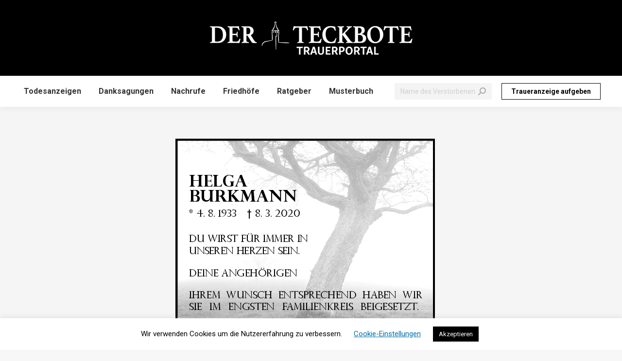

--- FILE ---
content_type: text/html; charset=UTF-8
request_url: https://trauer.teckbote.info/2020/03/22/ich-schau-gerade-alles-an-s-21-03-2020/
body_size: 17676
content:
<!DOCTYPE html>
<!--[if !(IE 6) | !(IE 7) | !(IE 8)  ]><!-->
<html lang="de" class="no-js">
<!--<![endif]-->
<head>
	<meta charset="UTF-8" />
				<meta name="viewport" content="width=device-width, initial-scale=1, maximum-scale=1, user-scalable=0"/>
			<meta name="theme-color" content="#006eab"/>	<link rel="profile" href="https://gmpg.org/xfn/11" />
	<title>Trauer Helga Burkmann 21/03/2020 &#8211; Teckbote Trauerportal</title>
<meta name='robots' content='max-image-preview:large' />
<link rel='dns-prefetch' href='//fonts.googleapis.com' />
<link rel="alternate" type="application/rss+xml" title="Teckbote Trauerportal &raquo; Feed" href="https://trauer.teckbote.info/feed/" />
<link rel="alternate" type="application/rss+xml" title="Teckbote Trauerportal &raquo; Kommentar-Feed" href="https://trauer.teckbote.info/comments/feed/" />
<link rel="alternate" type="application/rss+xml" title="Teckbote Trauerportal &raquo; Kommentar-Feed zu Trauer Helga Burkmann 21/03/2020" href="https://trauer.teckbote.info/2020/03/22/ich-schau-gerade-alles-an-s-21-03-2020/feed/" />
<link rel="alternate" title="oEmbed (JSON)" type="application/json+oembed" href="https://trauer.teckbote.info/wp-json/oembed/1.0/embed?url=https%3A%2F%2Ftrauer.teckbote.info%2F2020%2F03%2F22%2Fich-schau-gerade-alles-an-s-21-03-2020%2F" />
<link rel="alternate" title="oEmbed (XML)" type="text/xml+oembed" href="https://trauer.teckbote.info/wp-json/oembed/1.0/embed?url=https%3A%2F%2Ftrauer.teckbote.info%2F2020%2F03%2F22%2Fich-schau-gerade-alles-an-s-21-03-2020%2F&#038;format=xml" />
<style id='wp-img-auto-sizes-contain-inline-css'>
img:is([sizes=auto i],[sizes^="auto," i]){contain-intrinsic-size:3000px 1500px}
/*# sourceURL=wp-img-auto-sizes-contain-inline-css */
</style>
<style id='wp-emoji-styles-inline-css'>

	img.wp-smiley, img.emoji {
		display: inline !important;
		border: none !important;
		box-shadow: none !important;
		height: 1em !important;
		width: 1em !important;
		margin: 0 0.07em !important;
		vertical-align: -0.1em !important;
		background: none !important;
		padding: 0 !important;
	}
/*# sourceURL=wp-emoji-styles-inline-css */
</style>
<style id='wp-block-library-inline-css'>
:root{--wp-block-synced-color:#7a00df;--wp-block-synced-color--rgb:122,0,223;--wp-bound-block-color:var(--wp-block-synced-color);--wp-editor-canvas-background:#ddd;--wp-admin-theme-color:#007cba;--wp-admin-theme-color--rgb:0,124,186;--wp-admin-theme-color-darker-10:#006ba1;--wp-admin-theme-color-darker-10--rgb:0,107,160.5;--wp-admin-theme-color-darker-20:#005a87;--wp-admin-theme-color-darker-20--rgb:0,90,135;--wp-admin-border-width-focus:2px}@media (min-resolution:192dpi){:root{--wp-admin-border-width-focus:1.5px}}.wp-element-button{cursor:pointer}:root .has-very-light-gray-background-color{background-color:#eee}:root .has-very-dark-gray-background-color{background-color:#313131}:root .has-very-light-gray-color{color:#eee}:root .has-very-dark-gray-color{color:#313131}:root .has-vivid-green-cyan-to-vivid-cyan-blue-gradient-background{background:linear-gradient(135deg,#00d084,#0693e3)}:root .has-purple-crush-gradient-background{background:linear-gradient(135deg,#34e2e4,#4721fb 50%,#ab1dfe)}:root .has-hazy-dawn-gradient-background{background:linear-gradient(135deg,#faaca8,#dad0ec)}:root .has-subdued-olive-gradient-background{background:linear-gradient(135deg,#fafae1,#67a671)}:root .has-atomic-cream-gradient-background{background:linear-gradient(135deg,#fdd79a,#004a59)}:root .has-nightshade-gradient-background{background:linear-gradient(135deg,#330968,#31cdcf)}:root .has-midnight-gradient-background{background:linear-gradient(135deg,#020381,#2874fc)}:root{--wp--preset--font-size--normal:16px;--wp--preset--font-size--huge:42px}.has-regular-font-size{font-size:1em}.has-larger-font-size{font-size:2.625em}.has-normal-font-size{font-size:var(--wp--preset--font-size--normal)}.has-huge-font-size{font-size:var(--wp--preset--font-size--huge)}.has-text-align-center{text-align:center}.has-text-align-left{text-align:left}.has-text-align-right{text-align:right}.has-fit-text{white-space:nowrap!important}#end-resizable-editor-section{display:none}.aligncenter{clear:both}.items-justified-left{justify-content:flex-start}.items-justified-center{justify-content:center}.items-justified-right{justify-content:flex-end}.items-justified-space-between{justify-content:space-between}.screen-reader-text{border:0;clip-path:inset(50%);height:1px;margin:-1px;overflow:hidden;padding:0;position:absolute;width:1px;word-wrap:normal!important}.screen-reader-text:focus{background-color:#ddd;clip-path:none;color:#444;display:block;font-size:1em;height:auto;left:5px;line-height:normal;padding:15px 23px 14px;text-decoration:none;top:5px;width:auto;z-index:100000}html :where(.has-border-color){border-style:solid}html :where([style*=border-top-color]){border-top-style:solid}html :where([style*=border-right-color]){border-right-style:solid}html :where([style*=border-bottom-color]){border-bottom-style:solid}html :where([style*=border-left-color]){border-left-style:solid}html :where([style*=border-width]){border-style:solid}html :where([style*=border-top-width]){border-top-style:solid}html :where([style*=border-right-width]){border-right-style:solid}html :where([style*=border-bottom-width]){border-bottom-style:solid}html :where([style*=border-left-width]){border-left-style:solid}html :where(img[class*=wp-image-]){height:auto;max-width:100%}:where(figure){margin:0 0 1em}html :where(.is-position-sticky){--wp-admin--admin-bar--position-offset:var(--wp-admin--admin-bar--height,0px)}@media screen and (max-width:600px){html :where(.is-position-sticky){--wp-admin--admin-bar--position-offset:0px}}

/*# sourceURL=wp-block-library-inline-css */
</style><style id='global-styles-inline-css'>
:root{--wp--preset--aspect-ratio--square: 1;--wp--preset--aspect-ratio--4-3: 4/3;--wp--preset--aspect-ratio--3-4: 3/4;--wp--preset--aspect-ratio--3-2: 3/2;--wp--preset--aspect-ratio--2-3: 2/3;--wp--preset--aspect-ratio--16-9: 16/9;--wp--preset--aspect-ratio--9-16: 9/16;--wp--preset--color--black: #000000;--wp--preset--color--cyan-bluish-gray: #abb8c3;--wp--preset--color--white: #FFF;--wp--preset--color--pale-pink: #f78da7;--wp--preset--color--vivid-red: #cf2e2e;--wp--preset--color--luminous-vivid-orange: #ff6900;--wp--preset--color--luminous-vivid-amber: #fcb900;--wp--preset--color--light-green-cyan: #7bdcb5;--wp--preset--color--vivid-green-cyan: #00d084;--wp--preset--color--pale-cyan-blue: #8ed1fc;--wp--preset--color--vivid-cyan-blue: #0693e3;--wp--preset--color--vivid-purple: #9b51e0;--wp--preset--color--accent: #006eab;--wp--preset--color--dark-gray: #111;--wp--preset--color--light-gray: #767676;--wp--preset--gradient--vivid-cyan-blue-to-vivid-purple: linear-gradient(135deg,rgb(6,147,227) 0%,rgb(155,81,224) 100%);--wp--preset--gradient--light-green-cyan-to-vivid-green-cyan: linear-gradient(135deg,rgb(122,220,180) 0%,rgb(0,208,130) 100%);--wp--preset--gradient--luminous-vivid-amber-to-luminous-vivid-orange: linear-gradient(135deg,rgb(252,185,0) 0%,rgb(255,105,0) 100%);--wp--preset--gradient--luminous-vivid-orange-to-vivid-red: linear-gradient(135deg,rgb(255,105,0) 0%,rgb(207,46,46) 100%);--wp--preset--gradient--very-light-gray-to-cyan-bluish-gray: linear-gradient(135deg,rgb(238,238,238) 0%,rgb(169,184,195) 100%);--wp--preset--gradient--cool-to-warm-spectrum: linear-gradient(135deg,rgb(74,234,220) 0%,rgb(151,120,209) 20%,rgb(207,42,186) 40%,rgb(238,44,130) 60%,rgb(251,105,98) 80%,rgb(254,248,76) 100%);--wp--preset--gradient--blush-light-purple: linear-gradient(135deg,rgb(255,206,236) 0%,rgb(152,150,240) 100%);--wp--preset--gradient--blush-bordeaux: linear-gradient(135deg,rgb(254,205,165) 0%,rgb(254,45,45) 50%,rgb(107,0,62) 100%);--wp--preset--gradient--luminous-dusk: linear-gradient(135deg,rgb(255,203,112) 0%,rgb(199,81,192) 50%,rgb(65,88,208) 100%);--wp--preset--gradient--pale-ocean: linear-gradient(135deg,rgb(255,245,203) 0%,rgb(182,227,212) 50%,rgb(51,167,181) 100%);--wp--preset--gradient--electric-grass: linear-gradient(135deg,rgb(202,248,128) 0%,rgb(113,206,126) 100%);--wp--preset--gradient--midnight: linear-gradient(135deg,rgb(2,3,129) 0%,rgb(40,116,252) 100%);--wp--preset--font-size--small: 13px;--wp--preset--font-size--medium: 20px;--wp--preset--font-size--large: 36px;--wp--preset--font-size--x-large: 42px;--wp--preset--spacing--20: 0.44rem;--wp--preset--spacing--30: 0.67rem;--wp--preset--spacing--40: 1rem;--wp--preset--spacing--50: 1.5rem;--wp--preset--spacing--60: 2.25rem;--wp--preset--spacing--70: 3.38rem;--wp--preset--spacing--80: 5.06rem;--wp--preset--shadow--natural: 6px 6px 9px rgba(0, 0, 0, 0.2);--wp--preset--shadow--deep: 12px 12px 50px rgba(0, 0, 0, 0.4);--wp--preset--shadow--sharp: 6px 6px 0px rgba(0, 0, 0, 0.2);--wp--preset--shadow--outlined: 6px 6px 0px -3px rgb(255, 255, 255), 6px 6px rgb(0, 0, 0);--wp--preset--shadow--crisp: 6px 6px 0px rgb(0, 0, 0);}:where(.is-layout-flex){gap: 0.5em;}:where(.is-layout-grid){gap: 0.5em;}body .is-layout-flex{display: flex;}.is-layout-flex{flex-wrap: wrap;align-items: center;}.is-layout-flex > :is(*, div){margin: 0;}body .is-layout-grid{display: grid;}.is-layout-grid > :is(*, div){margin: 0;}:where(.wp-block-columns.is-layout-flex){gap: 2em;}:where(.wp-block-columns.is-layout-grid){gap: 2em;}:where(.wp-block-post-template.is-layout-flex){gap: 1.25em;}:where(.wp-block-post-template.is-layout-grid){gap: 1.25em;}.has-black-color{color: var(--wp--preset--color--black) !important;}.has-cyan-bluish-gray-color{color: var(--wp--preset--color--cyan-bluish-gray) !important;}.has-white-color{color: var(--wp--preset--color--white) !important;}.has-pale-pink-color{color: var(--wp--preset--color--pale-pink) !important;}.has-vivid-red-color{color: var(--wp--preset--color--vivid-red) !important;}.has-luminous-vivid-orange-color{color: var(--wp--preset--color--luminous-vivid-orange) !important;}.has-luminous-vivid-amber-color{color: var(--wp--preset--color--luminous-vivid-amber) !important;}.has-light-green-cyan-color{color: var(--wp--preset--color--light-green-cyan) !important;}.has-vivid-green-cyan-color{color: var(--wp--preset--color--vivid-green-cyan) !important;}.has-pale-cyan-blue-color{color: var(--wp--preset--color--pale-cyan-blue) !important;}.has-vivid-cyan-blue-color{color: var(--wp--preset--color--vivid-cyan-blue) !important;}.has-vivid-purple-color{color: var(--wp--preset--color--vivid-purple) !important;}.has-black-background-color{background-color: var(--wp--preset--color--black) !important;}.has-cyan-bluish-gray-background-color{background-color: var(--wp--preset--color--cyan-bluish-gray) !important;}.has-white-background-color{background-color: var(--wp--preset--color--white) !important;}.has-pale-pink-background-color{background-color: var(--wp--preset--color--pale-pink) !important;}.has-vivid-red-background-color{background-color: var(--wp--preset--color--vivid-red) !important;}.has-luminous-vivid-orange-background-color{background-color: var(--wp--preset--color--luminous-vivid-orange) !important;}.has-luminous-vivid-amber-background-color{background-color: var(--wp--preset--color--luminous-vivid-amber) !important;}.has-light-green-cyan-background-color{background-color: var(--wp--preset--color--light-green-cyan) !important;}.has-vivid-green-cyan-background-color{background-color: var(--wp--preset--color--vivid-green-cyan) !important;}.has-pale-cyan-blue-background-color{background-color: var(--wp--preset--color--pale-cyan-blue) !important;}.has-vivid-cyan-blue-background-color{background-color: var(--wp--preset--color--vivid-cyan-blue) !important;}.has-vivid-purple-background-color{background-color: var(--wp--preset--color--vivid-purple) !important;}.has-black-border-color{border-color: var(--wp--preset--color--black) !important;}.has-cyan-bluish-gray-border-color{border-color: var(--wp--preset--color--cyan-bluish-gray) !important;}.has-white-border-color{border-color: var(--wp--preset--color--white) !important;}.has-pale-pink-border-color{border-color: var(--wp--preset--color--pale-pink) !important;}.has-vivid-red-border-color{border-color: var(--wp--preset--color--vivid-red) !important;}.has-luminous-vivid-orange-border-color{border-color: var(--wp--preset--color--luminous-vivid-orange) !important;}.has-luminous-vivid-amber-border-color{border-color: var(--wp--preset--color--luminous-vivid-amber) !important;}.has-light-green-cyan-border-color{border-color: var(--wp--preset--color--light-green-cyan) !important;}.has-vivid-green-cyan-border-color{border-color: var(--wp--preset--color--vivid-green-cyan) !important;}.has-pale-cyan-blue-border-color{border-color: var(--wp--preset--color--pale-cyan-blue) !important;}.has-vivid-cyan-blue-border-color{border-color: var(--wp--preset--color--vivid-cyan-blue) !important;}.has-vivid-purple-border-color{border-color: var(--wp--preset--color--vivid-purple) !important;}.has-vivid-cyan-blue-to-vivid-purple-gradient-background{background: var(--wp--preset--gradient--vivid-cyan-blue-to-vivid-purple) !important;}.has-light-green-cyan-to-vivid-green-cyan-gradient-background{background: var(--wp--preset--gradient--light-green-cyan-to-vivid-green-cyan) !important;}.has-luminous-vivid-amber-to-luminous-vivid-orange-gradient-background{background: var(--wp--preset--gradient--luminous-vivid-amber-to-luminous-vivid-orange) !important;}.has-luminous-vivid-orange-to-vivid-red-gradient-background{background: var(--wp--preset--gradient--luminous-vivid-orange-to-vivid-red) !important;}.has-very-light-gray-to-cyan-bluish-gray-gradient-background{background: var(--wp--preset--gradient--very-light-gray-to-cyan-bluish-gray) !important;}.has-cool-to-warm-spectrum-gradient-background{background: var(--wp--preset--gradient--cool-to-warm-spectrum) !important;}.has-blush-light-purple-gradient-background{background: var(--wp--preset--gradient--blush-light-purple) !important;}.has-blush-bordeaux-gradient-background{background: var(--wp--preset--gradient--blush-bordeaux) !important;}.has-luminous-dusk-gradient-background{background: var(--wp--preset--gradient--luminous-dusk) !important;}.has-pale-ocean-gradient-background{background: var(--wp--preset--gradient--pale-ocean) !important;}.has-electric-grass-gradient-background{background: var(--wp--preset--gradient--electric-grass) !important;}.has-midnight-gradient-background{background: var(--wp--preset--gradient--midnight) !important;}.has-small-font-size{font-size: var(--wp--preset--font-size--small) !important;}.has-medium-font-size{font-size: var(--wp--preset--font-size--medium) !important;}.has-large-font-size{font-size: var(--wp--preset--font-size--large) !important;}.has-x-large-font-size{font-size: var(--wp--preset--font-size--x-large) !important;}
/*# sourceURL=global-styles-inline-css */
</style>

<style id='classic-theme-styles-inline-css'>
/*! This file is auto-generated */
.wp-block-button__link{color:#fff;background-color:#32373c;border-radius:9999px;box-shadow:none;text-decoration:none;padding:calc(.667em + 2px) calc(1.333em + 2px);font-size:1.125em}.wp-block-file__button{background:#32373c;color:#fff;text-decoration:none}
/*# sourceURL=/wp-includes/css/classic-themes.min.css */
</style>
<link rel='stylesheet' id='cookie-law-info-css' href='https://trauer.teckbote.info/wp-content/plugins/cookie-law-info/legacy/public/css/cookie-law-info-public.css?ver=3.3.9.1' media='all' />
<link rel='stylesheet' id='cookie-law-info-gdpr-css' href='https://trauer.teckbote.info/wp-content/plugins/cookie-law-info/legacy/public/css/cookie-law-info-gdpr.css?ver=3.3.9.1' media='all' />
<link rel='stylesheet' id='ewd-ulb-main-css' href='https://trauer.teckbote.info/wp-content/plugins/ultimate-lightbox/assets/css/ewd-ulb-main.css?ver=c7114864d971d7d43ac3b58907f68f88' media='all' />
<link rel='stylesheet' id='ewd-ulb-twentytwenty-css' href='https://trauer.teckbote.info/wp-content/plugins/ultimate-lightbox/assets/css/twentytwenty.css?ver=c7114864d971d7d43ac3b58907f68f88' media='all' />
<link rel='stylesheet' id='wp-ulike-css' href='https://trauer.teckbote.info/wp-content/plugins/wp-ulike/assets/css/wp-ulike.min.css?ver=4.8.3.1' media='all' />
<link rel='stylesheet' id='the7-font-css' href='https://trauer.teckbote.info/wp-content/themes/dt-the7/fonts/icomoon-the7-font/icomoon-the7-font.min.css?ver=14.2.0' media='all' />
<link rel='stylesheet' id='dt-web-fonts-css' href='https://fonts.googleapis.com/css?family=Roboto:400,500,600,700&#038;display=swap' media='all' />
<link rel='stylesheet' id='dt-main-css' href='https://trauer.teckbote.info/wp-content/themes/dt-the7/css/main.min.css?ver=14.2.0' media='all' />
<style id='dt-main-inline-css'>
body #load {
  display: block;
  height: 100%;
  overflow: hidden;
  position: fixed;
  width: 100%;
  z-index: 9901;
  opacity: 1;
  visibility: visible;
  transition: all .35s ease-out;
}
.load-wrap {
  width: 100%;
  height: 100%;
  background-position: center center;
  background-repeat: no-repeat;
  text-align: center;
  display: -ms-flexbox;
  display: -ms-flex;
  display: flex;
  -ms-align-items: center;
  -ms-flex-align: center;
  align-items: center;
  -ms-flex-flow: column wrap;
  flex-flow: column wrap;
  -ms-flex-pack: center;
  -ms-justify-content: center;
  justify-content: center;
}
.load-wrap > svg {
  position: absolute;
  top: 50%;
  left: 50%;
  transform: translate(-50%,-50%);
}
#load {
  background: var(--the7-elementor-beautiful-loading-bg,#ffffff);
  --the7-beautiful-spinner-color2: var(--the7-beautiful-spinner-color,rgba(51,51,51,0.25));
}

/*# sourceURL=dt-main-inline-css */
</style>
<link rel='stylesheet' id='the7-custom-scrollbar-css' href='https://trauer.teckbote.info/wp-content/themes/dt-the7/lib/custom-scrollbar/custom-scrollbar.min.css?ver=14.2.0' media='all' />
<link rel='stylesheet' id='the7-wpbakery-css' href='https://trauer.teckbote.info/wp-content/themes/dt-the7/css/wpbakery.min.css?ver=14.2.0' media='all' />
<link rel='stylesheet' id='the7-css-vars-css' href='https://trauer.teckbote.info/wp-content/uploads/the7-css/css-vars.css?ver=176f962cc0f5' media='all' />
<link rel='stylesheet' id='dt-custom-css' href='https://trauer.teckbote.info/wp-content/uploads/the7-css/custom.css?ver=176f962cc0f5' media='all' />
<link rel='stylesheet' id='dt-media-css' href='https://trauer.teckbote.info/wp-content/uploads/the7-css/media.css?ver=176f962cc0f5' media='all' />
<link rel='stylesheet' id='the7-mega-menu-css' href='https://trauer.teckbote.info/wp-content/uploads/the7-css/mega-menu.css?ver=176f962cc0f5' media='all' />
<link rel='stylesheet' id='style-css' href='https://trauer.teckbote.info/wp-content/themes/dt-the7/style.css?ver=14.2.0' media='all' />
<script src="https://trauer.teckbote.info/wp-includes/js/jquery/jquery.min.js?ver=3.7.1" id="jquery-core-js"></script>
<script src="https://trauer.teckbote.info/wp-includes/js/jquery/jquery-migrate.min.js?ver=3.4.1" id="jquery-migrate-js"></script>
<script id="cookie-law-info-js-extra">
var Cli_Data = {"nn_cookie_ids":[],"cookielist":[],"non_necessary_cookies":[],"ccpaEnabled":"","ccpaRegionBased":"","ccpaBarEnabled":"","strictlyEnabled":["necessary","obligatoire"],"ccpaType":"gdpr","js_blocking":"","custom_integration":"","triggerDomRefresh":"","secure_cookies":""};
var cli_cookiebar_settings = {"animate_speed_hide":"500","animate_speed_show":"500","background":"#FFF","border":"#b1a6a6c2","border_on":"","button_1_button_colour":"#000","button_1_button_hover":"#000000","button_1_link_colour":"#fff","button_1_as_button":"1","button_1_new_win":"","button_2_button_colour":"#333","button_2_button_hover":"#292929","button_2_link_colour":"#444","button_2_as_button":"","button_2_hidebar":"","button_3_button_colour":"#000","button_3_button_hover":"#000000","button_3_link_colour":"#fff","button_3_as_button":"1","button_3_new_win":"","button_4_button_colour":"#000","button_4_button_hover":"#000000","button_4_link_colour":"#006eab","button_4_as_button":"","button_7_button_colour":"#61a229","button_7_button_hover":"#4e8221","button_7_link_colour":"#fff","button_7_as_button":"1","button_7_new_win":"","font_family":"inherit","header_fix":"","notify_animate_hide":"1","notify_animate_show":"","notify_div_id":"#cookie-law-info-bar","notify_position_horizontal":"right","notify_position_vertical":"bottom","scroll_close":"","scroll_close_reload":"","accept_close_reload":"","reject_close_reload":"","showagain_tab":"","showagain_background":"#fff","showagain_border":"#000","showagain_div_id":"#cookie-law-info-again","showagain_x_position":"100px","text":"#000","show_once_yn":"","show_once":"10000","logging_on":"","as_popup":"","popup_overlay":"1","bar_heading_text":"","cookie_bar_as":"banner","popup_showagain_position":"bottom-right","widget_position":"left"};
var log_object = {"ajax_url":"https://trauer.teckbote.info/wp-admin/admin-ajax.php"};
//# sourceURL=cookie-law-info-js-extra
</script>
<script src="https://trauer.teckbote.info/wp-content/plugins/cookie-law-info/legacy/public/js/cookie-law-info-public.js?ver=3.3.9.1" id="cookie-law-info-js"></script>
<script id="ewd-ulb-js-extra">
var ewd_ulb_php_add_data = {"add_lightbox":"[\"image_class\"]","image_class_list":"lightboxtrauer","image_selector_list":"","min_height":"50","min_width":"50","overlay_text_source":"alt"};
//# sourceURL=ewd-ulb-js-extra
</script>
<script src="https://trauer.teckbote.info/wp-content/plugins/ultimate-lightbox/assets/js/ewd-ulb.js?ver=1.1.10" id="ewd-ulb-js"></script>
<script src="https://trauer.teckbote.info/wp-content/plugins/ultimate-lightbox/assets/js/jquery.event.move.js?ver=1" id="event-move-js"></script>
<script src="https://trauer.teckbote.info/wp-content/plugins/ultimate-lightbox/assets/js/jquery.twentytwenty.js?ver=1" id="twenty-twenty-js"></script>
<script id="ultimate-lightbox-js-extra">
var ewd_ulb_php_data = {"custom_css":"","styling_options":"\u003Cstyle\u003E.ewd-ulb-slide-overlay { display: none !important; }\u003C/style\u003E","background_close":"1","gallery_loop":"1","show_thumbnails":"top","show_thumbnail_toggle":"1","show_progress_bar":"1","autoplay":"","autoplay_interval":"5000","transition_class":"ewd-ulb-no-transition","hide_elements":["description","thumbnails"],"controls":{"top_right_controls":["exit"],"top_left_controls":["zoom","zoom_out","download"],"bottom_right_controls":[],"bottom_left_controls":[]},"ulb_arrow":"a","ulb_icon_set":"a","curtain_slide":"","mousewheel_navigation":"1","lightbox_class":"","lightbox_background_class":""};
//# sourceURL=ultimate-lightbox-js-extra
</script>
<script src="https://trauer.teckbote.info/wp-content/plugins/ultimate-lightbox/assets/js/ultimate-lightbox.js?ver=1.1.10" id="ultimate-lightbox-js"></script>
<script src="https://trauer.teckbote.info/wp-content/plugins/ultimate-lightbox/assets/js/jquery.mousewheel.min.js?ver=1" id="jquery.mousewheel.min-js"></script>
<script id="dt-above-fold-js-extra">
var dtLocal = {"themeUrl":"https://trauer.teckbote.info/wp-content/themes/dt-the7","passText":"Um diesen gesch\u00fctzten Eintrag anzusehen, geben Sie bitte das Passwort ein:","moreButtonText":{"loading":"Lade...","loadMore":"Mehr laden"},"postID":"745","ajaxurl":"https://trauer.teckbote.info/wp-admin/admin-ajax.php","REST":{"baseUrl":"https://trauer.teckbote.info/wp-json/the7/v1","endpoints":{"sendMail":"/send-mail"}},"contactMessages":{"required":"One or more fields have an error. Please check and try again.","terms":"Please accept the privacy policy.","fillTheCaptchaError":"Please, fill the captcha."},"captchaSiteKey":"","ajaxNonce":"6077a51140","pageData":"","themeSettings":{"smoothScroll":"on","lazyLoading":false,"desktopHeader":{"height":220},"ToggleCaptionEnabled":"disabled","ToggleCaption":"Navigation","floatingHeader":{"showAfter":94,"showMenu":true,"height":100,"logo":{"showLogo":true,"html":"\u003Cimg class=\" preload-me\" src=\"https://trauer.teckbote.info/wp-content/uploads/2024/07/teckbote-trauerportal-logo.png\" srcset=\"https://trauer.teckbote.info/wp-content/uploads/2024/07/teckbote-trauerportal-logo.png 423w, https://trauer.teckbote.info/wp-content/uploads/2024/07/teckbote-trauerportal-logo.png 423w\" width=\"423\" height=\"77\"   sizes=\"423px\" alt=\"Teckbote Trauerportal\" /\u003E","url":"https://trauer.teckbote.info/"}},"topLine":{"floatingTopLine":{"logo":{"showLogo":false,"html":""}}},"mobileHeader":{"firstSwitchPoint":778,"secondSwitchPoint":778,"firstSwitchPointHeight":60,"secondSwitchPointHeight":60,"mobileToggleCaptionEnabled":"disabled","mobileToggleCaption":"Menu"},"stickyMobileHeaderFirstSwitch":{"logo":{"html":"\u003Cimg class=\" preload-me\" src=\"https://trauer.teckbote.info/wp-content/uploads/2024/07/teckbote-trauerportal-logo.png\" srcset=\"https://trauer.teckbote.info/wp-content/uploads/2024/07/teckbote-trauerportal-logo.png 423w\" width=\"423\" height=\"77\"   sizes=\"423px\" alt=\"Teckbote Trauerportal\" /\u003E"}},"stickyMobileHeaderSecondSwitch":{"logo":{"html":"\u003Cimg class=\" preload-me\" src=\"https://trauer.teckbote.info/wp-content/uploads/2024/07/teckbote-trauerportal-logo.png\" srcset=\"https://trauer.teckbote.info/wp-content/uploads/2024/07/teckbote-trauerportal-logo.png 423w\" width=\"423\" height=\"77\"   sizes=\"423px\" alt=\"Teckbote Trauerportal\" /\u003E"}},"sidebar":{"switchPoint":992},"boxedWidth":"1280px"},"VCMobileScreenWidth":"768"};
var dtShare = {"shareButtonText":{"facebook":"Facebook","twitter":"Share on X","pinterest":"Pin it","linkedin":"Linkedin","whatsapp":"Share on Whatsapp"},"overlayOpacity":"85"};
//# sourceURL=dt-above-fold-js-extra
</script>
<script src="https://trauer.teckbote.info/wp-content/themes/dt-the7/js/above-the-fold.min.js?ver=14.2.0" id="dt-above-fold-js"></script>
<script></script><link rel="https://api.w.org/" href="https://trauer.teckbote.info/wp-json/" /><link rel="alternate" title="JSON" type="application/json" href="https://trauer.teckbote.info/wp-json/wp/v2/posts/745" /><link rel="EditURI" type="application/rsd+xml" title="RSD" href="https://trauer.teckbote.info/xmlrpc.php?rsd" />

<link rel="canonical" href="https://trauer.teckbote.info/2020/03/22/ich-schau-gerade-alles-an-s-21-03-2020/" />
<link rel='shortlink' href='https://trauer.teckbote.info/?p=745' />
<meta name="generator" content="Redux 4.5.10" />    
    <script type="text/javascript">
        var ajaxurl = 'https://trauer.teckbote.info/wp-admin/admin-ajax.php';
    </script>
<script async src="https://www.googletagmanager.com/gtag/js?id=G-JPZL9BC8CW"></script><script>
				window.dataLayer = window.dataLayer || [];
				function gtag(){dataLayer.push(arguments);}
				gtag('js', new Date());gtag('config', 'G-JPZL9BC8CW', {"anonymize_ip":true,"allow_display_features":false,"link_attribution":false});</script><link rel="pingback" href="https://trauer.teckbote.info/xmlrpc.php">
<meta property="og:site_name" content="Teckbote Trauerportal" />
<meta property="og:title" content="Trauer Helga Burkmann &lt;br&gt;&lt;p style=&quot;font-size: 10px; text-align: center;&quot;&gt;21/03/2020&lt;/p&gt;" />
<meta property="og:image" content="https://trauer.teckbote.info/wp-content/uploads/2020/03/69734.jpg" />
<meta property="og:url" content="https://trauer.teckbote.info/2020/03/22/ich-schau-gerade-alles-an-s-21-03-2020/" />
<meta property="og:type" content="article" />
<meta name="generator" content="Powered by WPBakery Page Builder - drag and drop page builder for WordPress."/>
<!-- Google Tag Manager -->
<script>(function(w,d,s,l,i){w[l]=w[l]||[];w[l].push({'gtm.start':
new Date().getTime(),event:'gtm.js'});var f=d.getElementsByTagName(s)[0],
j=d.createElement(s),dl=l!='dataLayer'?'&l='+l:'';j.async=true;j.src=
'https://www.googletagmanager.com/gtm.js?id='+i+dl;f.parentNode.insertBefore(j,f);
})(window,document,'script','dataLayer','GTM-TJ4LZKX');</script>
<!-- End Google Tag Manager --><script type="text/javascript" id="the7-loader-script">
document.addEventListener("DOMContentLoaded", function(event) {
	var load = document.getElementById("load");
	if(!load.classList.contains('loader-removed')){
		var removeLoading = setTimeout(function() {
			load.className += " loader-removed";
		}, 300);
	}
});
</script>
		<link rel="icon" href="https://trauer.teckbote.info/wp-content/uploads/2020/04/apple-icon-57x57-1.png" type="image/png" sizes="16x16"/><!-- Google tag (gtag.js) -->
<script async src="https://www.googletagmanager.com/gtag/js?id=G-JPZL9BC8CW"></script>
<script>
  window.dataLayer = window.dataLayer || [];
  function gtag(){dataLayer.push(arguments);}
  gtag('js', new Date());

  gtag('config', 'G-JPZL9BC8CW');
</script><noscript><style> .wpb_animate_when_almost_visible { opacity: 1; }</style></noscript><style id='the7-custom-inline-css' type='text/css'>
/* Ensure proper grid layout */
.wf-cell.post-item .post.custom_ad {
    width: 100%;
    height: auto;
}

/* Match The7 post styling */
.post.custom_ad article.post {
    background: #fff;
    padding: 20px;
    margin-bottom: 30px;
    box-shadow: 0 2px 5px rgba(0,0,0,0.1);
}

/* Hide any potential comment elements */
.post-type-custom_ad .comments-area {
    display: none !important;
}


.sub-nav .menu-item i.fa,
.sub-nav .menu-item i.fas,
.sub-nav .menu-item i.far,
.sub-nav .menu-item i.fab {
	text-align: center;
	width: 1.25em;
}


.single .post:not(.type-event) .post-thumbnail img {
display: none;
}

.ewd-ulb-slide-control {
	display: none;
}

.post .rollover, .post .rollover-video:not(.ts-slide), .post img, img[class*=align], img[class*=wp-image-], img[class*=attachment-] {
  margin-left: auto;
  margin-right: auto;
  display: block;
}

#page .masthead.sticky-on .header-bar, #phantom.masthead .header-bar, #phantom .ph-wrap {
	display: none;
}

.ewd-ulb-thumbnails-top .ewd-ulb-top-thumbnail-bar {
	display: none
}

.dt-btn:not(.btn-light):not(.light-bg-btn):not(.outline-btn):not(.outline-bg-btn):not(.btn-custom-style):hover, .mec-event-footer .mec-booking-button:hover, .give-btn.give-btn-reveal:hover {
	background: black !important;
}

.ewd-ulb-bottom-toolbar {
	display: none
}

.wpulike-default .wp_ulike_btn {
	min-height: 60px;
	min-width: 100px;
}

.wpulike-default .wp_ulike_put_image:after {
	width: 32px;
	height: 32px;
}

.wpulike-default .count-box {
	font-size: 16px;
}

.wpulike {
	margin-top:auto;
  margin-bottom:auto;
  text-align:center;
	padding-left: 35px;
	padding-bottom: 50px;
}

.text-small, .dt-accordion-text-small .wpb_accordion_header>a {
	display: none;
}


.comment-form-cookies-consent, .the7-form-terms-wrap {
	display: none;
}

.post.bg-on, .post.bg-on.fullwidth-img.format-quote, .post.bg-on.fullwidth-img.format-link {
	background: transparent;
}

#main {
	background: #f5f5f5;
}

h1, h2, h3, h4, h5, h6, h1 a, h2 a, h3 a, h4 a, h5 a, h6 a, h1 a:hover, h2 a:hover, h3 a:hover, h4 a:hover, h5 a:hover, h6 a:hover, .h1-size, .entry-title.h1-size, .h2-size, .entry-title.h2-size, h1.entry-title, .h3-size, .entry-title.h3-size, h2.entry-title, h3.entry-title, .h5-size, .entry-title.h5-size, .h6-size, .entry-title.h6-size, .header-color, .entry-meta .header-color, .color-title {
	text-align: center;
}

.blog-content .entry-meta, .portfolio-categories {
	display: none;
}

.iso-container .bg-on .blog-content>:last-child, .iso-container .bg-on .project-list-content>:last-child, .iso-grid .bg-on .blog-content>:last-child, .iso-grid .bg-on .project-list-content>:last-child {
	display: none;
}

.blog-shortcode.blog-masonry-shortcode-id-9d570f9c34b3c5b2ee50febfd4a3a88d:not(.centered-layout-list) .post-entry-content {
	padding: 15px 30px 30px 30px !important;
}

.comments-area>h3:after, .single-related-posts>h3:after, .comment-respond>h3:after {
	background-color: transparent;
}

.comment-respond>h3, .comments-area>h3, .single-related-posts>h3 {
	margin-bottom: 10px !important;
}



.masthead.masthead-mobile-header:not(#phantom) {
	background-color: black;
}

.dt-mobile-menu-icon .lines, .dt-mobile-menu-icon .lines:before, .dt-mobile-menu-icon .lines:after {
	background-color: white;
}

@media only screen and (max-width: 778px) {
	
	.overlay-search-microwidget .searchform:not(.search-icon-disabled) input.field, .mini-search .searchform:not(.search-icon-disabled) input.field {
		padding-bottom: 15px;
		padding-top: 15px;
		border: 1px solid;
	}
	
.show-mobile-logo .branding img.mobile-logo, .show-mobile-logo.show-device-logo .branding img.mobile-logo, .show-device-logo .branding img, .show-mobile-logo .mobile-branding img.mobile-logo, .show-mobile-logo.show-device-logo .mobile-branding img.mobile-logo, .show-device-logo .mobile-branding img, .transparent .mobile-branding img.mobile-desktop-logo {
	max-width: 70%;
	margin-left: auto;
  margin-right: auto;
  display: block;
}
	
	.overlay-search-microwidget .searchform:not(.search-icon-disabled) input.field, .mini-search .searchform:not(.search-icon-disabled) input.field {
		width: 100%;
	}
	
	animate-search-width .searchform {
		background-color: #f4f4f4;
	}
	.overlay-search-microwidget .searchform:not(.search-icon-disabled) input.field, .mini-search .searchform:not(.search-icon-disabled) input.field {
		background: #f4f4f4;
	}
	.mobile-main-nav li>a .menu-text {
		color: black
	}
}

@media only screen and (min-width: 779px) {
	
.suchemobile {
    display: none;
}

	.post-thumbnail-wrap {
  transition: transform .2s;
}
	
	.overlay-search-microwidget .searchform:not(.search-icon-disabled) input.field, .mini-search .searchform:not(.search-icon-disabled) input.field {
		background: #f4f4f4;
	}

.post-thumbnail-wrap:hover {
	transform: scale(1.07);
}
}

@media only screen and (min-width: 778px) and (max-width: 1097px) { 

	.classic-header.center .navigation {
		padding-bottom: 10px;
	}
}

@media only screen and (max-width: 345px) {
	
.megaklein {
    font-size: 12px;
}
}
</style>
<link rel='stylesheet' id='cookie-law-info-table-css' href='https://trauer.teckbote.info/wp-content/plugins/cookie-law-info/legacy/public/css/cookie-law-info-table.css?ver=3.3.9.1' media='all' />
</head>
<body id="the7-body" class="wp-singular post-template post-template-template-microsite post-template-template-microsite-php single single-post postid-745 single-format-standard wp-embed-responsive wp-theme-dt-the7 one-page-row dt-responsive-on right-mobile-menu-close-icon ouside-menu-close-icon mobile-hamburger-close-bg-enable mobile-hamburger-close-bg-hover-enable  fade-medium-mobile-menu-close-icon fade-medium-menu-close-icon srcset-enabled btn-flat custom-btn-color custom-btn-hover-color phantom-fade phantom-shadow-decoration phantom-custom-logo-on top-header first-switch-logo-center first-switch-menu-right second-switch-logo-center second-switch-menu-right right-mobile-menu layzr-loading-on popup-message-style the7-ver-14.2.0 wpb-js-composer js-comp-ver-8.7.2 vc_responsive">
<!-- Google Tag Manager (noscript) -->
<noscript><iframe src="https://www.googletagmanager.com/ns.html?id=GTM-TJ4LZKX"
height="0" width="0" style="display:none;visibility:hidden"></iframe></noscript>
<!-- End Google Tag Manager (noscript) -->
<!-- The7 14.2.0 -->
<div id="load" class="spinner-loader">
	<div class="load-wrap"><style type="text/css">
    [class*="the7-spinner-animate-"]{
        animation: spinner-animation 1s cubic-bezier(1,1,1,1) infinite;
        x:46.5px;
        y:40px;
        width:7px;
        height:20px;
        fill:var(--the7-beautiful-spinner-color2);
        opacity: 0.2;
    }
    .the7-spinner-animate-2{
        animation-delay: 0.083s;
    }
    .the7-spinner-animate-3{
        animation-delay: 0.166s;
    }
    .the7-spinner-animate-4{
         animation-delay: 0.25s;
    }
    .the7-spinner-animate-5{
         animation-delay: 0.33s;
    }
    .the7-spinner-animate-6{
         animation-delay: 0.416s;
    }
    .the7-spinner-animate-7{
         animation-delay: 0.5s;
    }
    .the7-spinner-animate-8{
         animation-delay: 0.58s;
    }
    .the7-spinner-animate-9{
         animation-delay: 0.666s;
    }
    .the7-spinner-animate-10{
         animation-delay: 0.75s;
    }
    .the7-spinner-animate-11{
        animation-delay: 0.83s;
    }
    .the7-spinner-animate-12{
        animation-delay: 0.916s;
    }
    @keyframes spinner-animation{
        from {
            opacity: 1;
        }
        to{
            opacity: 0;
        }
    }
</style>
<svg width="75px" height="75px" xmlns="http://www.w3.org/2000/svg" viewBox="0 0 100 100" preserveAspectRatio="xMidYMid">
	<rect class="the7-spinner-animate-1" rx="5" ry="5" transform="rotate(0 50 50) translate(0 -30)"></rect>
	<rect class="the7-spinner-animate-2" rx="5" ry="5" transform="rotate(30 50 50) translate(0 -30)"></rect>
	<rect class="the7-spinner-animate-3" rx="5" ry="5" transform="rotate(60 50 50) translate(0 -30)"></rect>
	<rect class="the7-spinner-animate-4" rx="5" ry="5" transform="rotate(90 50 50) translate(0 -30)"></rect>
	<rect class="the7-spinner-animate-5" rx="5" ry="5" transform="rotate(120 50 50) translate(0 -30)"></rect>
	<rect class="the7-spinner-animate-6" rx="5" ry="5" transform="rotate(150 50 50) translate(0 -30)"></rect>
	<rect class="the7-spinner-animate-7" rx="5" ry="5" transform="rotate(180 50 50) translate(0 -30)"></rect>
	<rect class="the7-spinner-animate-8" rx="5" ry="5" transform="rotate(210 50 50) translate(0 -30)"></rect>
	<rect class="the7-spinner-animate-9" rx="5" ry="5" transform="rotate(240 50 50) translate(0 -30)"></rect>
	<rect class="the7-spinner-animate-10" rx="5" ry="5" transform="rotate(270 50 50) translate(0 -30)"></rect>
	<rect class="the7-spinner-animate-11" rx="5" ry="5" transform="rotate(300 50 50) translate(0 -30)"></rect>
	<rect class="the7-spinner-animate-12" rx="5" ry="5" transform="rotate(330 50 50) translate(0 -30)"></rect>
</svg></div>
</div>
<div id="page" >
	<a class="skip-link screen-reader-text" href="#content">Zum Inhalt springen</a>

<div class="masthead classic-header center bg-behind-menu logo-center widgets full-height shadow-decoration shadow-mobile-header-decoration small-mobile-menu-icon dt-parent-menu-clickable show-sub-menu-on-hover show-device-logo show-mobile-logo" >

	<div class="top-bar full-width-line top-bar-empty top-bar-line-hide">
	<div class="top-bar-bg" ></div>
	<div class="mini-widgets left-widgets"></div><div class="mini-widgets right-widgets"></div></div>

	<header class="header-bar" role="banner">

		<div class="branding">
	<div id="site-title" class="assistive-text">Teckbote Trauerportal</div>
	<div id="site-description" class="assistive-text">Traueranzeigen</div>
	<a class="" href="https://trauer.teckbote.info/"><img class=" preload-me" src="https://trauer.teckbote.info/wp-content/uploads/2024/07/teckbote-trauerportal-logo.png" srcset="https://trauer.teckbote.info/wp-content/uploads/2024/07/teckbote-trauerportal-logo.png 423w" width="423" height="77"   sizes="423px" alt="Teckbote Trauerportal" /><img class="mobile-logo preload-me" src="https://trauer.teckbote.info/wp-content/uploads/2024/07/teckbote-trauerportal-logo.png" srcset="https://trauer.teckbote.info/wp-content/uploads/2024/07/teckbote-trauerportal-logo.png 423w" width="423" height="77"   sizes="423px" alt="Teckbote Trauerportal" /></a><div class="mini-widgets"></div><div class="mini-widgets"></div></div>

		<nav class="navigation">

			<ul id="primary-menu" class="main-nav underline-decoration l-to-r-line outside-item-remove-margin"><li class="menu-item menu-item-type-post_type menu-item-object-page menu-item-home menu-item-239 first depth-0"><a href='https://trauer.teckbote.info/' data-level='1'><span class="menu-item-text"><span class="menu-text">Todesanzeigen</span></span></a></li> <li class="menu-item menu-item-type-post_type menu-item-object-page menu-item-232 depth-0"><a href='https://trauer.teckbote.info/danksagungen/' data-level='1'><span class="menu-item-text"><span class="menu-text">Danksagungen</span></span></a></li> <li class="menu-item menu-item-type-post_type menu-item-object-page menu-item-233 depth-0"><a href='https://trauer.teckbote.info/nachrufe/' data-level='1'><span class="menu-item-text"><span class="menu-text">Nachrufe</span></span></a></li> <li class="menu-item menu-item-type-post_type menu-item-object-page menu-item-267 depth-0"><a href='https://trauer.teckbote.info/friedhoefe/' data-level='1'><span class="menu-item-text"><span class="menu-text">Friedhöfe</span></span></a></li> <li class="menu-item menu-item-type-post_type menu-item-object-page menu-item-441 depth-0"><a href='https://trauer.teckbote.info/ratgeber/' data-level='1'><span class="menu-item-text"><span class="menu-text">Ratgeber</span></span></a></li> <li class="menu-item menu-item-type-custom menu-item-object-custom menu-item-827 last depth-0"><a href='/wp-content/uploads/2020/04/trauermusterbuch_teckbote-min.pdf' data-level='1'><span class="menu-item-text"><span class="menu-text">Musterbuch</span></span></a></li> </ul>
			<div class="mini-widgets"><div class="mini-search show-on-desktop near-logo-first-switch hide-on-second-switch animate-search-width custom-icon"><form class="searchform mini-widget-searchform" role="search" method="get" action="https://trauer.teckbote.info/">

	<div class="screen-reader-text">Search:</div>

	
		<input type="text" aria-label="Search" class="field searchform-s" name="s" value="" placeholder="Name des Verstorbenen" title="Search form"/>
		<a href="" class="search-icon"  aria-label="Search"><i class="the7-mw-icon-search-bold" aria-hidden="true"></i></a>

			<input type="submit" class="assistive-text searchsubmit" value="Los!"/>
</form>
</div><a href="https://service.teckbote.de/kirchheim/de-de/1/KundenUndAnzeigenart" class="microwidget-btn mini-button header-elements-button-1 show-on-desktop in-top-bar-right hide-on-second-switch microwidget-btn-hover-bg-on border-on hover-border-on btn-icon-align-right" target="_blank"><span>Traueranzeige aufgeben</span></a></div>
		</nav>

	</header>

</div>
<div role="navigation" aria-label="Main Menu" class="dt-mobile-header mobile-menu-show-divider">
	<div class="dt-close-mobile-menu-icon" aria-label="Close" role="button" tabindex="0"><div class="close-line-wrap"><span class="close-line"></span><span class="close-line"></span><span class="close-line"></span></div></div>	<ul id="mobile-menu" class="mobile-main-nav">
		<li class="menu-item menu-item-type-post_type menu-item-object-page menu-item-home menu-item-273 first depth-0"><a href='https://trauer.teckbote.info/' data-level='1'><span class="menu-item-text"><span class="menu-text">Todesanzeigen</span></span></a></li> <li class="menu-item menu-item-type-post_type menu-item-object-page menu-item-270 depth-0"><a href='https://trauer.teckbote.info/danksagungen/' data-level='1'><span class="menu-item-text"><span class="menu-text">Danksagungen</span></span></a></li> <li class="menu-item menu-item-type-post_type menu-item-object-page menu-item-272 depth-0"><a href='https://trauer.teckbote.info/nachrufe/' data-level='1'><span class="menu-item-text"><span class="menu-text">Nachrufe</span></span></a></li> <li class="menu-item menu-item-type-post_type menu-item-object-page menu-item-271 depth-0"><a href='https://trauer.teckbote.info/friedhoefe/' data-level='1'><span class="menu-item-text"><span class="menu-text">Friedhöfe</span></span></a></li> <li class="menu-item menu-item-type-post_type menu-item-object-page menu-item-475 depth-0"><a href='https://trauer.teckbote.info/ratgeber/' data-level='1'><span class="menu-item-text"><span class="menu-text">Ratgeber</span></span></a></li> <li class="menu-item menu-item-type-custom menu-item-object-custom menu-item-828 last depth-0"><a href='/wp-content/uploads/2020/04/trauermusterbuch_teckbote-min.pdf' data-level='1'><span class="menu-item-text"><span class="menu-text">Musterbuch</span></span></a></li> 	</ul>
	<div class='mobile-mini-widgets-in-menu'></div>
</div>



<div id="main" class="sidebar-right sidebar-divider-off">

	
	<div class="main-gradient"></div>
	<div class="wf-wrap">
	<div class="wf-container-main">

	

<div id="content" role="main" class="content post-745 post type-post status-publish format-standard has-post-thumbnail category-trauer category-2 description-off">

	<div class="post-thumbnail"><img class="preload-me lazy-load aspect" src="data:image/svg+xml,%3Csvg%20xmlns%3D&#39;http%3A%2F%2Fwww.w3.org%2F2000%2Fsvg&#39;%20viewBox%3D&#39;0%200%20534%20384&#39;%2F%3E" data-src="https://trauer.teckbote.info/wp-content/uploads/2020/03/69734.jpg" data-srcset="https://trauer.teckbote.info/wp-content/uploads/2020/03/69734.jpg 534w" loading="eager" style="--ratio: 534 / 384" sizes="(max-width: 534px) 100vw, 534px" width="534" height="384"  title="69734" alt="" /></div><p><img decoding="async" class="lightboxtrauer" src="https://trauer.teckbote.info/wp-content/uploads/wpallimport/files/69734.jpg"><br />
<center></p>
<h3>Eine Kerze anzünden</h3>
<p></center></p>
		<div class="wpulike wpulike-default " ><div class="wp_ulike_general_class wp_ulike_is_restricted"><button type="button"
					aria-label="Like Button"
					data-ulike-id="745"
					data-ulike-nonce="78cbf8baac"
					data-ulike-type="post"
					data-ulike-template="wpulike-default"
					data-ulike-display-likers=""
					data-ulike-likers-style="popover"
					class="wp_ulike_btn wp_ulike_put_image wp_post_btn_745"></button><span class="count-box wp_ulike_counter_up" data-ulike-counter-value="0"></span>			</div><style>.wp_ulike_btn.wp_ulike_put_image:after { background-image: url(https://trauer.teckbote.info/wp-content/uploads/2022/03/31101.png) !important; }</style>		</div>
	
	<div id="comments" class="comments-area">

	
		
		<div id="respond" class="comment-respond">
		<h3 id="reply-title" class="comment-reply-title">Platz für Anteilnahmen <small><a rel="nofollow" id="cancel-comment-reply-link" href="/2020/03/22/ich-schau-gerade-alles-an-s-21-03-2020/#respond" style="display:none;">Antworten abbrechen</a></small></h3><form action="https://trauer.teckbote.info/wp-comments-post.php" method="post" id="commentform" class="comment-form"><p class="comment-notes text-small">Ihre E-Mail-Adresse wird nicht veröffentlicht.</p><p class="comment-form-comment"><label class="assistive-text" for="comment">Ihre Anteilnahme</label><textarea autocomplete="new-password"  id="f93dd55ad5"  name="f93dd55ad5"  placeholder="Ihre Anteilnahme"  cols="45" rows="8" aria-required="true"></textarea><textarea id="comment" aria-label="hp-comment" aria-hidden="true" name="comment" autocomplete="new-password" style="padding:0 !important;clip:rect(1px, 1px, 1px, 1px) !important;position:absolute !important;white-space:nowrap !important;height:1px !important;width:1px !important;overflow:hidden !important;" tabindex="-1"></textarea><script data-noptimize>document.getElementById("comment").setAttribute( "id", "a347cbd82950865aebeb66e2e1fd40ac" );document.getElementById("f93dd55ad5").setAttribute( "id", "comment" );</script></p><div class="form-fields"><span class="comment-form-author"><label class="assistive-text" for="author">Name &#42;</label><input id="author" name="author" type="text" placeholder="Name &#42;" value="" size="30"  /></span>
<span class="comment-form-email"><label class="assistive-text" for="email">E-Mail &#42;</label><input id="email" name="email" type="text" placeholder="E-Mail&#42;" value="" size="30"  /></span>
<span class="comment-form-url"><label class="assistive-text" for="url">Website</label><input id="url" name="url" type="text" placeholder="Website" value="" size="30" /></span></div>
<p class="comment-form-cookies-consent"><input id="wp-comment-cookies-consent" name="wp-comment-cookies-consent" type="checkbox" value="yes"  /><label for="wp-comment-cookies-consent">Meinen Namen, E-Mail und Website in diesem Browser speichern, bis ich wieder kommentiere.</label></p>
<p class="form-submit"><input name="submit" type="submit" id="submit" class="submit" value="Kommentar abschicken" /> <a href="javascript:void(0);" class="dt-btn dt-btn-m"><span>Anteilnahme abschicken</span></a><input type='hidden' name='comment_post_ID' value='745' id='comment_post_ID' />
<input type='hidden' name='comment_parent' id='comment_parent' value='0' />
</p></form>	</div><!-- #respond -->
	
	</div><!-- #comments .comments-area -->

</div><!-- #content -->


			</div><!-- .wf-container -->
		</div><!-- .wf-wrap -->

	
	</div><!-- #main -->

	


	<!-- !Footer -->
	<footer id="footer" class="footer solid-bg"  role="contentinfo">

		
<!-- !Bottom-bar -->
<div id="bottom-bar" class="logo-left">
    <div class="wf-wrap">
        <div class="wf-container-bottom">

			
            <div class="wf-float-right">

				<div class="mini-nav"><ul id="bottom-menu"><li class="menu-item menu-item-type-post_type menu-item-object-page menu-item-privacy-policy menu-item-234 first depth-0"><a href='https://trauer.teckbote.info/datenschutzerklaerung/' data-level='1'><span class="menu-item-text"><span class="menu-text">Datenschutzerklärung</span></span></a></li> <li class="menu-item menu-item-type-custom menu-item-object-custom menu-item-235 last depth-0"><a href='https://www.teckbote.de/impressum.html' data-level='1'><span class="menu-item-text"><span class="menu-text">Impressum</span></span></a></li> </ul><div class="menu-select"><span class="customSelect1"><span class="customSelectInner">Gesetzliches</span></span></div></div>
            </div>

        </div><!-- .wf-container-bottom -->
    </div><!-- .wf-wrap -->
</div><!-- #bottom-bar -->
	</footer><!-- #footer -->

<a href="#" class="scroll-top"><svg version="1.1" xmlns="http://www.w3.org/2000/svg" xmlns:xlink="http://www.w3.org/1999/xlink" x="0px" y="0px"
	 viewBox="0 0 16 16" style="enable-background:new 0 0 16 16;" xml:space="preserve">
<path d="M11.7,6.3l-3-3C8.5,3.1,8.3,3,8,3c0,0,0,0,0,0C7.7,3,7.5,3.1,7.3,3.3l-3,3c-0.4,0.4-0.4,1,0,1.4c0.4,0.4,1,0.4,1.4,0L7,6.4
	V12c0,0.6,0.4,1,1,1s1-0.4,1-1V6.4l1.3,1.3c0.4,0.4,1,0.4,1.4,0C11.9,7.5,12,7.3,12,7S11.9,6.5,11.7,6.3z"/>
</svg><span class="screen-reader-text">Go to Top</span></a>

</div><!-- #page -->

<script type="speculationrules">
{"prefetch":[{"source":"document","where":{"and":[{"href_matches":"/*"},{"not":{"href_matches":["/wp-*.php","/wp-admin/*","/wp-content/uploads/*","/wp-content/*","/wp-content/plugins/*","/wp-content/themes/dt-the7/*","/*\\?(.+)"]}},{"not":{"selector_matches":"a[rel~=\"nofollow\"]"}},{"not":{"selector_matches":".no-prefetch, .no-prefetch a"}}]},"eagerness":"conservative"}]}
</script>
        <script type="text/javascript">
        document.addEventListener('DOMContentLoaded', function() {
            var adData = [{"position":1,"html":"<article class=\"post visible\"><div class=\"post-thumbnail-wrap\"><div class=\"post-thumbnail\"><a href=\"https:\/\/www.teckbote.de\/traueranzeigen\/\" target=\"_blank\" rel=\"nofollow\"><img src=\"https:\/\/trauer.teckbote.info\/wp-content\/uploads\/2025\/07\/neues_trauerportal.jpg\" alt=\"Anzeige\" style=\"width:100%;height:auto;\" \/><\/a><center>Anzeige<\/center><\/div><\/div><\/article>"}];
            
            // Function to insert ads
            function insertAds() {
                // Look for The7 masonry containers
                var containers = document.querySelectorAll('.wf-container.dt-css-grid, .iso-container, .dt-posts-masonry');
                
                if (containers.length === 0) return;
                
                containers.forEach(function(container) {
                    var cells = container.querySelectorAll('.wf-cell, .iso-item, .dt-isotope .post');
                    
                    if (cells.length === 0) return;
                    
                    // Process each ad
                    adData.forEach(function(ad) {
                        var position = ad.position - 1;
                        
                        // Make sure position is valid
                        if (position < 0) position = 0;
                        if (position > cells.length) position = cells.length;
                        
                        // Create the ad element
                        var adElement = document.createElement('div');
                        adElement.className = cells[0].className; // Copy classes from existing cells
                        adElement.classList.add('ad-cell');
                        adElement.innerHTML = ad.html;
                        
                        // Insert the ad
                        if (position < cells.length) {
                            container.insertBefore(adElement, cells[position]);
                        } else {
                            container.appendChild(adElement);
                        }
                    });
                    
                    // If isotope/masonry is initialized, trigger relayout
                    if (window.jQuery && jQuery.fn.isotope) {
                        jQuery(container).isotope('layout');
                    }
                });
            }
            
            // Run initially
            insertAds();
            
            // Also run after any AJAX content loads (for WPBakery pagination)
            if (window.jQuery) {
                jQuery(document).ajaxComplete(function() {
                    setTimeout(insertAds, 500);
                });
            }
        });
        </script>
        <style>.comment-form-url, #url {display:none;}</style><style>.comment-form-email, #email {display:none;}</style><!--googleoff: all--><div id="cookie-law-info-bar" data-nosnippet="true"><span>Wir verwenden Cookies um die Nutzererfahrung zu verbessern. <a role='button' class="cli_settings_button" style="margin:5px 20px 5px 20px">Cookie-Einstellungen</a><a role='button' data-cli_action="accept" id="cookie_action_close_header" class="medium cli-plugin-button cli-plugin-main-button cookie_action_close_header cli_action_button wt-cli-accept-btn" style="margin:5px">Akzeptieren</a></span></div><div id="cookie-law-info-again" data-nosnippet="true"><span id="cookie_hdr_showagain">Privacy &amp; Cookies Policy</span></div><div class="cli-modal" data-nosnippet="true" id="cliSettingsPopup" tabindex="-1" role="dialog" aria-labelledby="cliSettingsPopup" aria-hidden="true">
  <div class="cli-modal-dialog" role="document">
	<div class="cli-modal-content cli-bar-popup">
		  <button type="button" class="cli-modal-close" id="cliModalClose">
			<svg class="" viewBox="0 0 24 24"><path d="M19 6.41l-1.41-1.41-5.59 5.59-5.59-5.59-1.41 1.41 5.59 5.59-5.59 5.59 1.41 1.41 5.59-5.59 5.59 5.59 1.41-1.41-5.59-5.59z"></path><path d="M0 0h24v24h-24z" fill="none"></path></svg>
			<span class="wt-cli-sr-only">Schließen</span>
		  </button>
		  <div class="cli-modal-body">
			<div class="cli-container-fluid cli-tab-container">
	<div class="cli-row">
		<div class="cli-col-12 cli-align-items-stretch cli-px-0">
			<div class="cli-privacy-overview">
				<h4>Datenschutz-Übersicht</h4>				<div class="cli-privacy-content">
					<div class="cli-privacy-content-text">Diese Website verwendet Cookies, um Ihre Erfahrung zu verbessern, während Sie durch die Website navigieren. Von diesen Cookies werden die nach Bedarf kategorisierten Cookies in Ihrem Browser gespeichert, da sie für das Funktionieren der Grundfunktionen der Website unerlässlich sind. Wir verwenden auch Cookies von Drittanbietern, mit denen wir analysieren und nachvollziehen können, wie Sie diese Website nutzen. Diese Cookies werden nur mit Ihrer Zustimmung in Ihrem Browser gespeichert. Sie haben auch die Möglichkeit, diese Cookies zu deaktivieren. Das Deaktivieren einiger dieser Cookies kann sich jedoch auf Ihr Surferlebnis auswirken.</div>
				</div>
				<a class="cli-privacy-readmore" aria-label="Mehr anzeigen" role="button" data-readmore-text="Mehr anzeigen" data-readless-text="Weniger anzeigen"></a>			</div>
		</div>
		<div class="cli-col-12 cli-align-items-stretch cli-px-0 cli-tab-section-container">
												<div class="cli-tab-section">
						<div class="cli-tab-header">
							<a role="button" tabindex="0" class="cli-nav-link cli-settings-mobile" data-target="necessary" data-toggle="cli-toggle-tab">
								Notwendig							</a>
															<div class="wt-cli-necessary-checkbox">
									<input type="checkbox" class="cli-user-preference-checkbox"  id="wt-cli-checkbox-necessary" data-id="checkbox-necessary" checked="checked"  />
									<label class="form-check-label" for="wt-cli-checkbox-necessary">Notwendig</label>
								</div>
								<span class="cli-necessary-caption">immer aktiv</span>
													</div>
						<div class="cli-tab-content">
							<div class="cli-tab-pane cli-fade" data-id="necessary">
								<div class="wt-cli-cookie-description">
									Notwendige Cookies sind für die ordnungsgemäße Funktion der Website unbedingt erforderlich. Diese Kategorie enthält nur Cookies, die grundlegende Funktionen und Sicherheitsmerkmale der Website gewährleisten. Diese Cookies speichern keine persönlichen Informationen.								</div>
							</div>
						</div>
					</div>
																	<div class="cli-tab-section">
						<div class="cli-tab-header">
							<a role="button" tabindex="0" class="cli-nav-link cli-settings-mobile" data-target="non-necessary" data-toggle="cli-toggle-tab">
								Nicht notwendig							</a>
															<div class="cli-switch">
									<input type="checkbox" id="wt-cli-checkbox-non-necessary" class="cli-user-preference-checkbox"  data-id="checkbox-non-necessary" checked='checked' />
									<label for="wt-cli-checkbox-non-necessary" class="cli-slider" data-cli-enable="Aktiviert" data-cli-disable="Deaktiviert"><span class="wt-cli-sr-only">Nicht notwendig</span></label>
								</div>
													</div>
						<div class="cli-tab-content">
							<div class="cli-tab-pane cli-fade" data-id="non-necessary">
								<div class="wt-cli-cookie-description">
									Alle Cookies, die für das Funktionieren der Website nicht unbedingt erforderlich sind und die speziell zum Sammeln personenbezogener Benutzerdaten über Analysen, Anzeigen und andere eingebettete Inhalte verwendet werden, werden als nicht erforderliche Cookies bezeichnet.								</div>
							</div>
						</div>
					</div>
																	<div class="cli-tab-section">
						<div class="cli-tab-header">
							<a role="button" tabindex="0" class="cli-nav-link cli-settings-mobile" data-target="functional" data-toggle="cli-toggle-tab">
								Funktional							</a>
															<div class="cli-switch">
									<input type="checkbox" id="wt-cli-checkbox-functional" class="cli-user-preference-checkbox"  data-id="checkbox-functional" />
									<label for="wt-cli-checkbox-functional" class="cli-slider" data-cli-enable="Aktiviert" data-cli-disable="Deaktiviert"><span class="wt-cli-sr-only">Funktional</span></label>
								</div>
													</div>
						<div class="cli-tab-content">
							<div class="cli-tab-pane cli-fade" data-id="functional">
								<div class="wt-cli-cookie-description">
									Functional cookies help to perform certain functionalities like sharing the content of the website on social media platforms, collect feedbacks, and other third-party features.
								</div>
							</div>
						</div>
					</div>
																	<div class="cli-tab-section">
						<div class="cli-tab-header">
							<a role="button" tabindex="0" class="cli-nav-link cli-settings-mobile" data-target="performance" data-toggle="cli-toggle-tab">
								Leistung							</a>
															<div class="cli-switch">
									<input type="checkbox" id="wt-cli-checkbox-performance" class="cli-user-preference-checkbox"  data-id="checkbox-performance" />
									<label for="wt-cli-checkbox-performance" class="cli-slider" data-cli-enable="Aktiviert" data-cli-disable="Deaktiviert"><span class="wt-cli-sr-only">Leistung</span></label>
								</div>
													</div>
						<div class="cli-tab-content">
							<div class="cli-tab-pane cli-fade" data-id="performance">
								<div class="wt-cli-cookie-description">
									Performance cookies are used to understand and analyze the key performance indexes of the website which helps in delivering a better user experience for the visitors.
								</div>
							</div>
						</div>
					</div>
																	<div class="cli-tab-section">
						<div class="cli-tab-header">
							<a role="button" tabindex="0" class="cli-nav-link cli-settings-mobile" data-target="analytics" data-toggle="cli-toggle-tab">
								Analyse							</a>
															<div class="cli-switch">
									<input type="checkbox" id="wt-cli-checkbox-analytics" class="cli-user-preference-checkbox"  data-id="checkbox-analytics" />
									<label for="wt-cli-checkbox-analytics" class="cli-slider" data-cli-enable="Aktiviert" data-cli-disable="Deaktiviert"><span class="wt-cli-sr-only">Analyse</span></label>
								</div>
													</div>
						<div class="cli-tab-content">
							<div class="cli-tab-pane cli-fade" data-id="analytics">
								<div class="wt-cli-cookie-description">
									Analytical cookies are used to understand how visitors interact with the website. These cookies help provide information on metrics the number of visitors, bounce rate, traffic source, etc.
								</div>
							</div>
						</div>
					</div>
																	<div class="cli-tab-section">
						<div class="cli-tab-header">
							<a role="button" tabindex="0" class="cli-nav-link cli-settings-mobile" data-target="advertisement" data-toggle="cli-toggle-tab">
								Werbung							</a>
															<div class="cli-switch">
									<input type="checkbox" id="wt-cli-checkbox-advertisement" class="cli-user-preference-checkbox"  data-id="checkbox-advertisement" />
									<label for="wt-cli-checkbox-advertisement" class="cli-slider" data-cli-enable="Aktiviert" data-cli-disable="Deaktiviert"><span class="wt-cli-sr-only">Werbung</span></label>
								</div>
													</div>
						<div class="cli-tab-content">
							<div class="cli-tab-pane cli-fade" data-id="advertisement">
								<div class="wt-cli-cookie-description">
									Advertisement cookies are used to provide visitors with relevant ads and marketing campaigns. These cookies track visitors across websites and collect information to provide customized ads.
								</div>
							</div>
						</div>
					</div>
																	<div class="cli-tab-section">
						<div class="cli-tab-header">
							<a role="button" tabindex="0" class="cli-nav-link cli-settings-mobile" data-target="others" data-toggle="cli-toggle-tab">
								Andere							</a>
															<div class="cli-switch">
									<input type="checkbox" id="wt-cli-checkbox-others" class="cli-user-preference-checkbox"  data-id="checkbox-others" />
									<label for="wt-cli-checkbox-others" class="cli-slider" data-cli-enable="Aktiviert" data-cli-disable="Deaktiviert"><span class="wt-cli-sr-only">Andere</span></label>
								</div>
													</div>
						<div class="cli-tab-content">
							<div class="cli-tab-pane cli-fade" data-id="others">
								<div class="wt-cli-cookie-description">
									Other uncategorized cookies are those that are being analyzed and have not been classified into a category as yet.
								</div>
							</div>
						</div>
					</div>
										</div>
	</div>
</div>
		  </div>
		  <div class="cli-modal-footer">
			<div class="wt-cli-element cli-container-fluid cli-tab-container">
				<div class="cli-row">
					<div class="cli-col-12 cli-align-items-stretch cli-px-0">
						<div class="cli-tab-footer wt-cli-privacy-overview-actions">
						
															<a id="wt-cli-privacy-save-btn" role="button" tabindex="0" data-cli-action="accept" class="wt-cli-privacy-btn cli_setting_save_button wt-cli-privacy-accept-btn cli-btn">SPEICHERN &amp; AKZEPTIEREN</a>
													</div>
						
					</div>
				</div>
			</div>
		</div>
	</div>
  </div>
</div>
<div class="cli-modal-backdrop cli-fade cli-settings-overlay"></div>
<div class="cli-modal-backdrop cli-fade cli-popupbar-overlay"></div>
<!--googleon: all--><script src="https://trauer.teckbote.info/wp-content/themes/dt-the7/js/main.min.js?ver=14.2.0" id="dt-main-js"></script>
<script id="flying-pages-js-before">
window.FPConfig= {
	delay: 0,
	ignoreKeywords: ["\/wp-admin","\/wp-login.php","\/cart","\/checkout","add-to-cart","logout","#","?",".png",".jpeg",".jpg",".gif",".svg",".webp"],
	maxRPS: 3,
    hoverDelay: 50
};
//# sourceURL=flying-pages-js-before
</script>
<script src="https://trauer.teckbote.info/wp-content/plugins/flying-pages/flying-pages.min.js?ver=2.4.7" id="flying-pages-js" defer></script>
<script id="wp_ulike-js-extra">
var wp_ulike_params = {"ajax_url":"https://trauer.teckbote.info/wp-admin/admin-ajax.php","notifications":"0"};
//# sourceURL=wp_ulike-js-extra
</script>
<script src="https://trauer.teckbote.info/wp-content/plugins/wp-ulike/assets/js/wp-ulike.min.js?ver=4.8.3.1" id="wp_ulike-js"></script>
<script id="google-analytics-germanized-gaoptout-js-extra">
var gaoptoutSettings = {"ua":"G-JPZL9BC8CW","disabled":"Der Google Analytics Opt-out Cookie wurde gesetzt!"};
//# sourceURL=google-analytics-germanized-gaoptout-js-extra
</script>
<script src="https://trauer.teckbote.info/wp-content/plugins/ga-germanized/assets/js/gaoptout.js?ver=1.6.2" id="google-analytics-germanized-gaoptout-js"></script>
<script src="https://trauer.teckbote.info/wp-content/themes/dt-the7/js/legacy.min.js?ver=14.2.0" id="dt-legacy-js"></script>
<script src="https://trauer.teckbote.info/wp-includes/js/comment-reply.min.js?ver=c7114864d971d7d43ac3b58907f68f88" id="comment-reply-js" async data-wp-strategy="async" fetchpriority="low"></script>
<script src="https://trauer.teckbote.info/wp-content/themes/dt-the7/lib/jquery-mousewheel/jquery-mousewheel.min.js?ver=14.2.0" id="jquery-mousewheel-js"></script>
<script src="https://trauer.teckbote.info/wp-content/themes/dt-the7/lib/custom-scrollbar/custom-scrollbar.min.js?ver=14.2.0" id="the7-custom-scrollbar-js"></script>
<script id="wp-emoji-settings" type="application/json">
{"baseUrl":"https://s.w.org/images/core/emoji/17.0.2/72x72/","ext":".png","svgUrl":"https://s.w.org/images/core/emoji/17.0.2/svg/","svgExt":".svg","source":{"concatemoji":"https://trauer.teckbote.info/wp-includes/js/wp-emoji-release.min.js?ver=c7114864d971d7d43ac3b58907f68f88"}}
</script>
<script type="module">
/*! This file is auto-generated */
const a=JSON.parse(document.getElementById("wp-emoji-settings").textContent),o=(window._wpemojiSettings=a,"wpEmojiSettingsSupports"),s=["flag","emoji"];function i(e){try{var t={supportTests:e,timestamp:(new Date).valueOf()};sessionStorage.setItem(o,JSON.stringify(t))}catch(e){}}function c(e,t,n){e.clearRect(0,0,e.canvas.width,e.canvas.height),e.fillText(t,0,0);t=new Uint32Array(e.getImageData(0,0,e.canvas.width,e.canvas.height).data);e.clearRect(0,0,e.canvas.width,e.canvas.height),e.fillText(n,0,0);const a=new Uint32Array(e.getImageData(0,0,e.canvas.width,e.canvas.height).data);return t.every((e,t)=>e===a[t])}function p(e,t){e.clearRect(0,0,e.canvas.width,e.canvas.height),e.fillText(t,0,0);var n=e.getImageData(16,16,1,1);for(let e=0;e<n.data.length;e++)if(0!==n.data[e])return!1;return!0}function u(e,t,n,a){switch(t){case"flag":return n(e,"\ud83c\udff3\ufe0f\u200d\u26a7\ufe0f","\ud83c\udff3\ufe0f\u200b\u26a7\ufe0f")?!1:!n(e,"\ud83c\udde8\ud83c\uddf6","\ud83c\udde8\u200b\ud83c\uddf6")&&!n(e,"\ud83c\udff4\udb40\udc67\udb40\udc62\udb40\udc65\udb40\udc6e\udb40\udc67\udb40\udc7f","\ud83c\udff4\u200b\udb40\udc67\u200b\udb40\udc62\u200b\udb40\udc65\u200b\udb40\udc6e\u200b\udb40\udc67\u200b\udb40\udc7f");case"emoji":return!a(e,"\ud83e\u1fac8")}return!1}function f(e,t,n,a){let r;const o=(r="undefined"!=typeof WorkerGlobalScope&&self instanceof WorkerGlobalScope?new OffscreenCanvas(300,150):document.createElement("canvas")).getContext("2d",{willReadFrequently:!0}),s=(o.textBaseline="top",o.font="600 32px Arial",{});return e.forEach(e=>{s[e]=t(o,e,n,a)}),s}function r(e){var t=document.createElement("script");t.src=e,t.defer=!0,document.head.appendChild(t)}a.supports={everything:!0,everythingExceptFlag:!0},new Promise(t=>{let n=function(){try{var e=JSON.parse(sessionStorage.getItem(o));if("object"==typeof e&&"number"==typeof e.timestamp&&(new Date).valueOf()<e.timestamp+604800&&"object"==typeof e.supportTests)return e.supportTests}catch(e){}return null}();if(!n){if("undefined"!=typeof Worker&&"undefined"!=typeof OffscreenCanvas&&"undefined"!=typeof URL&&URL.createObjectURL&&"undefined"!=typeof Blob)try{var e="postMessage("+f.toString()+"("+[JSON.stringify(s),u.toString(),c.toString(),p.toString()].join(",")+"));",a=new Blob([e],{type:"text/javascript"});const r=new Worker(URL.createObjectURL(a),{name:"wpTestEmojiSupports"});return void(r.onmessage=e=>{i(n=e.data),r.terminate(),t(n)})}catch(e){}i(n=f(s,u,c,p))}t(n)}).then(e=>{for(const n in e)a.supports[n]=e[n],a.supports.everything=a.supports.everything&&a.supports[n],"flag"!==n&&(a.supports.everythingExceptFlag=a.supports.everythingExceptFlag&&a.supports[n]);var t;a.supports.everythingExceptFlag=a.supports.everythingExceptFlag&&!a.supports.flag,a.supports.everything||((t=a.source||{}).concatemoji?r(t.concatemoji):t.wpemoji&&t.twemoji&&(r(t.twemoji),r(t.wpemoji)))});
//# sourceURL=https://trauer.teckbote.info/wp-includes/js/wp-emoji-loader.min.js
</script>
<script></script>
<div class="pswp" tabindex="-1" role="dialog" aria-hidden="true">
	<div class="pswp__bg"></div>
	<div class="pswp__scroll-wrap">
		<div class="pswp__container">
			<div class="pswp__item"></div>
			<div class="pswp__item"></div>
			<div class="pswp__item"></div>
		</div>
		<div class="pswp__ui pswp__ui--hidden">
			<div class="pswp__top-bar">
				<div class="pswp__counter"></div>
				<button class="pswp__button pswp__button--close" title="Close (Esc)" aria-label="Close (Esc)"></button>
				<button class="pswp__button pswp__button--share" title="Share" aria-label="Share"></button>
				<button class="pswp__button pswp__button--fs" title="Toggle fullscreen" aria-label="Toggle fullscreen"></button>
				<button class="pswp__button pswp__button--zoom" title="Zoom in/out" aria-label="Zoom in/out"></button>
				<div class="pswp__preloader">
					<div class="pswp__preloader__icn">
						<div class="pswp__preloader__cut">
							<div class="pswp__preloader__donut"></div>
						</div>
					</div>
				</div>
			</div>
			<div class="pswp__share-modal pswp__share-modal--hidden pswp__single-tap">
				<div class="pswp__share-tooltip"></div> 
			</div>
			<button class="pswp__button pswp__button--arrow--left" title="Previous (arrow left)" aria-label="Previous (arrow left)">
			</button>
			<button class="pswp__button pswp__button--arrow--right" title="Next (arrow right)" aria-label="Next (arrow right)">
			</button>
			<div class="pswp__caption">
				<div class="pswp__caption__center"></div>
			</div>
		</div>
	</div>
</div>
</body>
</html>
